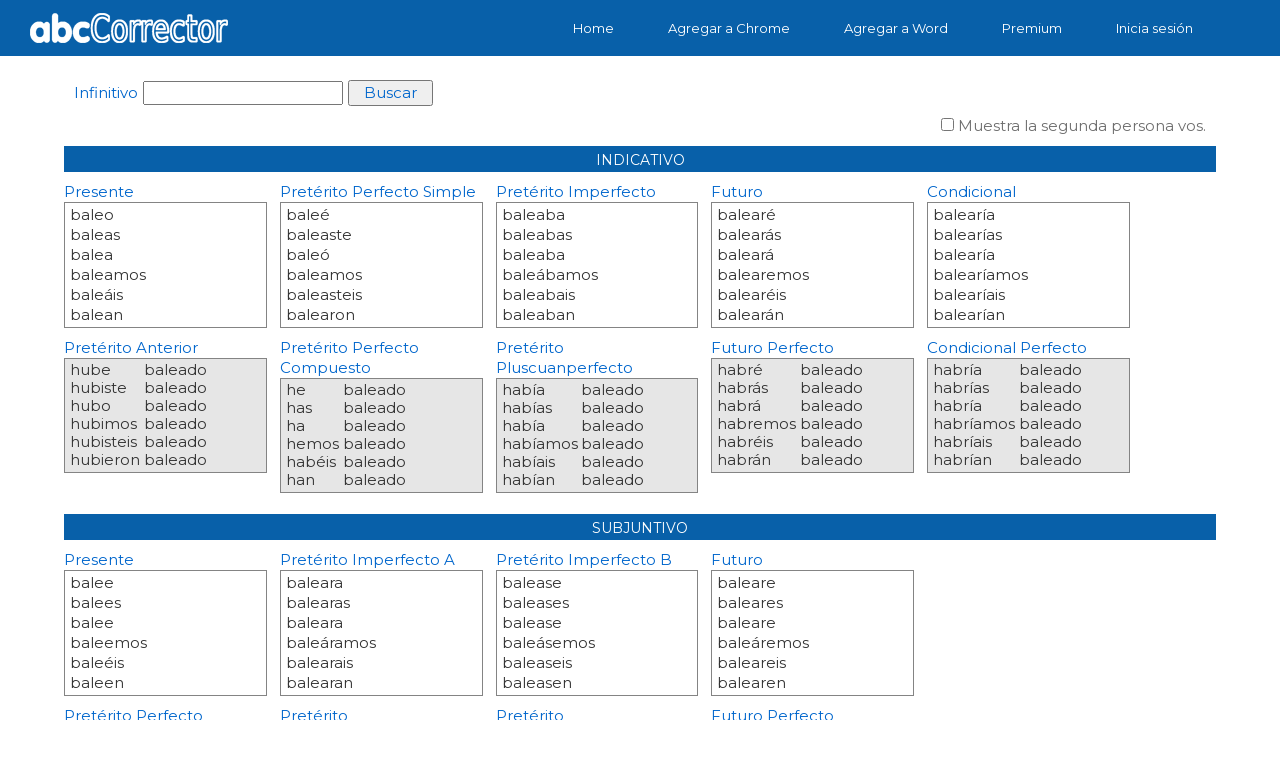

--- FILE ---
content_type: text/html; charset=utf-8
request_url: https://abccorrector.com/verbos/balear.htm
body_size: 2744
content:
<!DOCTYPE html>
<html lang="es">
<head>
  <meta http-equiv="Content-Type" content="text/html; charset=utf-8" />
  <meta name="viewport" content="width=device-width, initial-scale=1">
	<meta name="robots" content="index, follow" />
	<meta name="rating" content="general" />
	<meta name="expires" content="never" />
	<meta name="distribution" content="world" />
	<title>abcCorrector, Conjugaci&oacute;n del verbo balear</title>
	<meta name="description" content="Conjugaci&oacute;n verbal completa del infinitivo balear" />
  <link rel="stylesheet" type="text/css" href="../assets/css/bootstrap.css">
  <link rel="stylesheet" type="text/css" href="../assets/css/main.css">
  <link rel="stylesheet" type="text/css" href="../assets/css/responsive.css">
  <link rel="stylesheet" media="screen" href="../assets/fonts/social.css" />
	<link rel="stylesheet" type="text/css" href="../assets/css/verbs.css" />

  <script src="../assets/js/jquery-min.js"></script>
  <!--[if lt IE 9]>
    <script src="https://oss.maxcdn.com/libs/html5shiv/3.7.0/html5shiv.js"></script>
    <script src="https://oss.maxcdn.com/libs/respond.js/1.4.2/respond.min.js"></script>
  <![endif]-->
</head>
<body onLoad="Init()">
<!-- Nav Menu Section -->
  <div class="logo-menu">
    <nav id="navbar" class="navbar navbar-default">
      <div class="container1">
        <div class="navbar-header col-md-4">
          <a class="navbar-brand" href="../index.html" style="display:inline-block"><img src="../assets/img/features/logo_bl.png"></a>
        </div>

        <div class="collapse navbar-collapse" id="navbar">
          <ul class="nav navbar-nav pull-right">
            <li id="home"><a href="../index.html">Home</a>
            </li>
            <li id="util"><a id="link1" href="#" class="link" target="_blank">Agregar a Chrome</a>
            </li>
            <li><a href="../corrector-word-down.html" class="link" target="_blank">Agregar a Word</a>
            </li>
            <li><a href="../selec_plan" class="link">Premium</a>
            </li>
            <li><a href="../login" class="link">Inicia sesi&oacute;n</a>
            </li>
          </ul>
        </div>
      </div>
    </nav>
  </div>
<!-- Nav Menu Section End --><div id="div">
<div id="wrapper" style="padding-top:70px; padding-bottom:1em">
	<div class="infi">
		<div id="caja_0"> 
			Infinitivo<div style="display:inline-block"><input id="input" class="input" onkeypress="VerIntro(event)" /><input id="input1" type="button" value="  Buscar  " onclick="CercaVerb()"  /></div>
			<input id="error" value="" border="0" class="inf_input" disabled /></div>
		<h1 id="titulo">Verbos en espa&ntilde;ol </h1>
		<div id="caja_v">
			<input id="chec" type="checkbox" style="margin:0; padding:0;" onclick="Voseo()" /> Muestra la segunda persona vos.
		</div>
	</div>
    <div id="horizontal" class="sTit">INDICATIVO</div>
<!--																							INDICATIVO 1 -->		
<div class="clear all">
	<div id="caja_p"> &nbsp;
		<div id="persona">
			yo
			<br />t&uacute;
			<span class="voseo"><br>vos</span>
			<br>&eacute;l
			<br />nosotros
			<br />vosotros
			<br />ellos
		</div>
	</div>

    <div id="caja">Presente 
        <div id="interior">baleo<br>baleas<span class="voseo"><br>bale&aacute;s</span><br>balea<br>baleamos<br>bale&aacute;is<br>balean            
        </div>
    </div>
    <div id="caja">Pret&eacute;rito Perfecto Simple
        <div id="interior">bale&eacute;<br>baleaste<span class="voseo"><br>baleaste</span><br>bale&oacute;<br>baleamos<br>baleasteis<br>balearon         
		</div>
    </div>
    <div id="caja">Pret&eacute;rito Imperfecto
        <div id="interior">baleaba<br>baleabas<span class="voseo"><br>baleabas</span><br>baleaba<br>bale&aacute;bamos<br>baleabais<br>baleaban         
		</div>
    </div>
    <div id="caja">Futuro
        <div id="interior">balear&eacute;<br>balear&aacute;s<span class="voseo"><br>balear&aacute;s</span><br>balear&aacute;<br>balearemos<br>balear&eacute;is<br>balear&aacute;n         
		</div>
    </div>
	<div id="caja">Condicional
        <div id="interior">balear&iacute;a<br>balear&iacute;as<span class="voseo"><br>balear&iacute;as</span><br>balear&iacute;a<br>balear&iacute;amos<br>balear&iacute;ais<br>balear&iacute;an         
		</div>
    </div></div>
<!-- 												                 			INDICATIVO 2 -->
<div class="clear all">
	<div id="caja_p"> &nbsp;
		<div id="persona">
			yo
			<br />t&uacute;
			<span class="voseo"><br>vos</span>
			<br />&eacute;l
			<br />nosotros
			<br />vosotros
			<br />ellos
		</div>
	</div>
	<div id="caja">Pret&eacute;rito Anterior
        <div id="Pat" class="interior" >
            <div id="int_izq" >
            	hube
                <br />hubiste
				<span class="voseo"><br />hubiste</span>
                <br />hubo
                <br />hubimos
                <br />hubisteis
                <br />hubieron
            </div>
            <div id="int_der">baleado<br>baleado<span class="voseo"><br>baleado</span><br>baleado<br>baleado<br>baleado<br>baleado    
            </div>
            <div style="clear: both"></div>
        </div>
    </div>
	<div id="caja">Pret&eacute;rito Perfecto Compuesto
        <div id="Pat" class="interior" >
            <div id="int_izq" >
            	he
                <br />has
				<span class="voseo"><br />hab&eacute;s</span>
                <br />ha
                <br />hemos
                <br />hab&eacute;is
                <br />han
            </div>
            <div id="int_der">baleado<br>baleado<span class="voseo"><br>baleado</span><br>baleado<br>baleado<br>baleado<br>baleado    
            </div>
            <div style="clear: both"></div>
        </div>
    </div>
	<div id="caja">Pret&eacute;rito Pluscuanperfecto
        <div id="Pat" class="interior" >
            <div id="int_izq" >
            	hab&iacute;a
                <br />hab&iacute;as
				<span class="voseo"><br />hab&iacute;as</span>
                <br />hab&iacute;a
                <br />hab&iacute;amos
                <br />hab&iacute;ais
                <br />hab&iacute;an
            </div>
            <div id="int_der">baleado<br>baleado<span class="voseo"><br>baleado</span><br>baleado<br>baleado<br>baleado<br>baleado    
            </div>
            <div style="clear: both"></div>
        </div>
    </div>
	<div id="caja">Futuro Perfecto
        <div id="Pat" class="interior" >
            <div id="int_izq" >
            	habr&eacute;
                <br />habr&aacute;s
				<span class="voseo"><br />habr&aacute;s</span>
                <br />habr&aacute;
                <br />habremos
                <br />habr&eacute;is
                <br />habr&aacute;n
            </div>
            <div id="int_der">baleado<br>baleado<span class="voseo"><br>baleado</span><br>baleado<br>baleado<br>baleado<br>baleado    
            </div>
            <div style="clear: both"></div>
        </div>
    </div>
	<div id="caja">Condicional Perfecto
        <div id="Pat" class="interior" >
            <div id="int_izq" >
            	habr&iacute;a
                <br />habr&iacute;as
				<span class="voseo"><br />habr&iacute;as</span>
                <br />habr&iacute;a
                <br />habr&iacute;amos
                <br />habr&iacute;ais
                <br />habr&iacute;an
            </div>
            <div id="int_der">baleado<br>baleado<span class="voseo"><br>baleado</span><br>baleado<br>baleado<br>baleado<br>baleado    
            </div>
            <div style="clear: both"></div>
        </div>
    </div>
</div>		
	<div class="clear">
  <br>  <div id="horizontal" class="sTit">SUBJUNTIVO</div>
	</div>
<!--                                                      SUBJUNTIVO 1 -->
<div class="clear all">	
	<div id="caja_p"> &nbsp;
		<div id="persona">
			yo
			<br />t&uacute;
			<span class="voseo"><br>vos</span>
			<br>&eacute;l
			<br />nosotros
			<br />vosotros
			<br />ellos
		</div>
	</div>

    <div id="caja">Presente 
        <div id="interior">balee<br>balees<span class="voseo"><br>balees</span><br>balee<br>baleemos<br>bale&eacute;is<br>baleen            
        </div>
    </div>
    <div id="caja">Pret&eacute;rito Imperfecto A
        <div id="interior">baleara<br>balearas<span class="voseo"><br>balearas</span><br>baleara<br>bale&aacute;ramos<br>balearais<br>balearan         
		</div>
    </div>
    <div id="caja">Pret&eacute;rito Imperfecto B
        <div id="interior">balease<br>baleases<span class="voseo"><br>baleases</span><br>balease<br>bale&aacute;semos<br>baleaseis<br>baleasen         
		</div>
    </div>
    <div id="caja">Futuro
        <div id="interior">baleare<br>baleares<span class="voseo"><br>baleares</span><br>baleare<br>bale&aacute;remos<br>baleareis<br>balearen         
		</div>
    </div>
	<div id="caja" style="margin-right:0px;"> &nbsp;
		<div id="interior0">
			&nbsp;
			<br />&nbsp;
			<span class="voseo"><br>&nbsp;</span>
			<br />&nbsp;
			<br />&nbsp;
			<br />&nbsp;
			<br />&nbsp;
		</div>
	</div>
</div>	<!--                                          SUBJUNTIVO 2 -->
<div class="clear all">
	<div id="caja_p"> &nbsp;
		<div id="persona">
			yo
			<br />t&uacute;
			<span class="voseo"><br>vos</span>
			<br />&eacute;l
			<br />nosotros
			<br />vosotros
			<br />ellos
		</div>
	</div>
	<div id="caja">Pret&eacute;rito Perfecto Compuesto
        <div id="Pat" class="interior">
            <div id="int_izq" >
            	haya
                <br />hayas
				<span class="voseo"><br />hayas</span>
                <br />haya
                <br />hayamos
                <br />hay&aacute;is
                <br />hayan
            </div>
            <div id="int_der">baleado<br>baleado<span class="voseo"><br>baleado</span><br>baleado<br>baleado<br>baleado<br>baleado    
            </div>
            <div style="clear: both"></div>
        </div>
    </div>
	<div id="caja">Pret&eacute;rito Pluscuamperfecto A
        <div id="Pat" class="interior">
            <div id="int_izq" >
            	hubiera
                <br />hubieras
				<span class="voseo"><br />hubieras</span>
                <br />hubiera
                <br />hubi&eacute;ramos
                <br />hubierais
                <br />hubieran
            </div>
            <div id="int_der">baleado<br>baleado<span class="voseo"><br>baleado</span><br>baleado<br>baleado<br>baleado<br>baleado    
            </div>
            <div style="clear: both"></div>
        </div>
    </div>
	<div id="caja">Pret&eacute;rito Pluscuanperfecto B
        <div id="Pat" class="interior">
            <div id="int_izq" >
            	hubiese
                <br />hubieses
				<span class="voseo"><br />hubieses</span>
                <br />hubiese
                <br />hubi&eacute;semos
                <br />hubieseis
                <br />hubiesen
            </div>
            <div id="int_der">baleado<br>baleado<span class="voseo"><br>baleado</span><br>baleado<br>baleado<br>baleado<br>baleado    
            </div>
            <div style="clear: both"></div>
        </div>
    </div>
	<div id="caja">Futuro Perfecto
        <div id="Pat" class="interior">
            <div id="int_izq" >
            	hubiere
                <br />hubieres
				<span class="voseo"><br />hubieres</span>
                <br />hubiere
                <br />hubi&eacute;remos
                <br />hubiereis
                <br />hubieren
            </div>
            <div id="int_der">baleado<br>baleado<span class="voseo"><br>baleado</span><br>baleado<br>baleado<br>baleado<br>baleado    
            </div>
            <div style="clear: both"></div>
        </div>
    </div>
	 <div id="caja" style="margin-right:0px;"> &nbsp;
		<div id="interior0">
			&nbsp;
			<br />&nbsp;
			<span class="voseo"><br>&nbsp;</span>
			<br />&nbsp;
			<br />&nbsp;
			<br />&nbsp;
			<br />&nbsp;
		</div>
	</div>
</div>	<!--                                                    ULTIMO   -->	
<div class="clear">
  <br>  <div id="horizontal" class="sTit"></div>
</div>
<div class="clear all">
	<div id="caja_p" style="margin-right:0px;"> &nbsp;
		<div id="interior0">
			&nbsp;
			<br />&nbsp;
			<span class="voseo"><br>&nbsp;</span>
			<br />&nbsp;
			<br />&nbsp;
			<br />&nbsp;
			<br />&nbsp;
		</div>
	</div>
	<div id="caja_1" class="align_r">Imperativo 
        <div id="interior1" class="align_r" style="min-height:96px !important">balea<span class="voseo"><br>bale&aacute;</span><br>balee<br>baleemos<br>balead<br>baleen         
		</div>
    </div> 
	<div id="caja_p" class="ancho"> &nbsp;
		<div id="persona" class="align_l">
			t&uacute;
			<span class="voseo"><br>vos</span>
			<br>&eacute;l
			<br />nosotros
			<br />vosotros
			<br />ellos
		</div>
	</div>

    <div id="caja_1" >Gerundio 
        <div id="interior1">baleando</div>
    </div> 
    <div id="caja_1" >Participio 
        <div id="interior1" style="background:#FFF;">baleado<br>baleada<br>baleados<br>baleadas         
		</div>
    </div> </div><!-- el corrector -->
<br />
</div></div><!--   Pie -->
	 <section id="bottom">
    <div class="container">
      <div class="row">
        <div class="col-md-3 col-sm-3 col-xs-12">
          <h4>Productos</h4>
          <ul>
            <li><a href="../corrector-web.html">abcCorrector Web</a></li>
            <li><a id="word3" href="../corrector-word.html" target="_blank">abcCorrector Word</li>
            <li><a href="../selec_plan" target="_blank">Cliente Premium</a></li>
          </ul>
        </div>
        <div class="col-md-3 col-sm-3 col-xs-12">
          <h4>Empresa</h4>
          <ul>
            <li><a href="../about.html" target="_blank">Quienes somos</a></li>
            <li><a href="../privacy-policy.html" target="_blank">Pol&iacute;tica de privacidad</a></li>
            <li><a href="../terms.html" target="_blank">Condiciones de uso y aviso legal</a></li>
          </ul>
        </div>
        <div class="col-md-3 col-sm-3 col-xs-12">
          <h4>Soporte</h4>
          <ul>
            <li><a href="../soporte.html" target="_blank">Soporte t&eacute;cnico</a></li>
            <li><a href="../contacta.html" target="_blank">Contacta con nosotros</a></li>
          </ul>
        </div>
        <div class="col-md-3 col-sm-3 col-xs-12">
          <h4>Comparte con tus amigos</h4>
          <a class="social" href="https://www.facebook.com/sharer/sharer.php?u=https%3A//www.facebook.com/abcCorrector" target="_blank" style="margin-right:5%"><i class="icon icon-facebook"></i></a>
          <a class="social" href="https://twitter.com/home?status=Asegura%20que%20tus%20textos%20est%C3%A1n%20libres%20de%20errores.%20abcCorrector%20te%20permite%20detectar%20hasta%204%20veces%20m%C3%A1s%20errores%20que%20tu%20editor%20habitual.%20abccorrector.com" target="_blank" style="margin-right:5%"><i class="icon icon-twitter"></i></a>
 <!--         <a class="social" href="#" target="_blank"><i class="fa fa-google-plus fa-2x"></i></a>-->
          <a class="social" href="https://www.instagram.com/abccorrector/" target="_blank"><i class="icon icon-instagram"></i></a>
        </div>
      </div>
    </div>
  </section>


</div>
    </div>
    </section>

<script src="../assets/js/bootstrap.js"></script>
<script src="../assets/js/wow.js"></script>
<script src="../assets/js/getidcook.js"></script>
<script src="../assets/js/main.js"></script>
<script src="../assets/js/utils.js"></script>
<script src="../assets/js/verbs.js" charset="UTF-8"></script>		
	<!--  Fin Pie -->
</body>
</html>